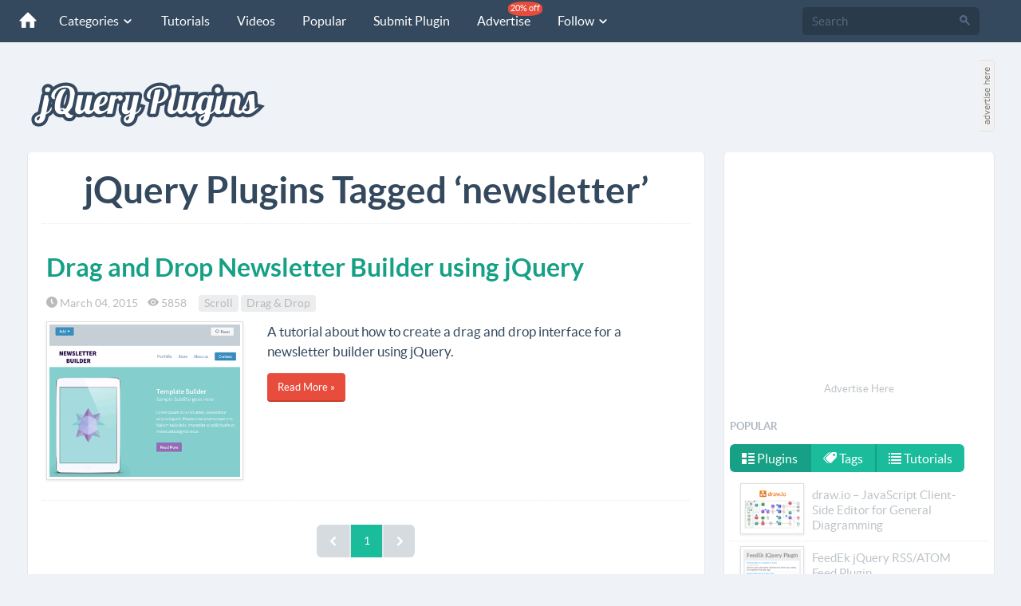

--- FILE ---
content_type: text/html; charset=utf-8
request_url: https://www.google.com/recaptcha/api2/aframe
body_size: 267
content:
<!DOCTYPE HTML><html><head><meta http-equiv="content-type" content="text/html; charset=UTF-8"></head><body><script nonce="6P_1wTzqbmXvvkptuCUdMw">/** Anti-fraud and anti-abuse applications only. See google.com/recaptcha */ try{var clients={'sodar':'https://pagead2.googlesyndication.com/pagead/sodar?'};window.addEventListener("message",function(a){try{if(a.source===window.parent){var b=JSON.parse(a.data);var c=clients[b['id']];if(c){var d=document.createElement('img');d.src=c+b['params']+'&rc='+(localStorage.getItem("rc::a")?sessionStorage.getItem("rc::b"):"");window.document.body.appendChild(d);sessionStorage.setItem("rc::e",parseInt(sessionStorage.getItem("rc::e")||0)+1);localStorage.setItem("rc::h",'1768901128949');}}}catch(b){}});window.parent.postMessage("_grecaptcha_ready", "*");}catch(b){}</script></body></html>